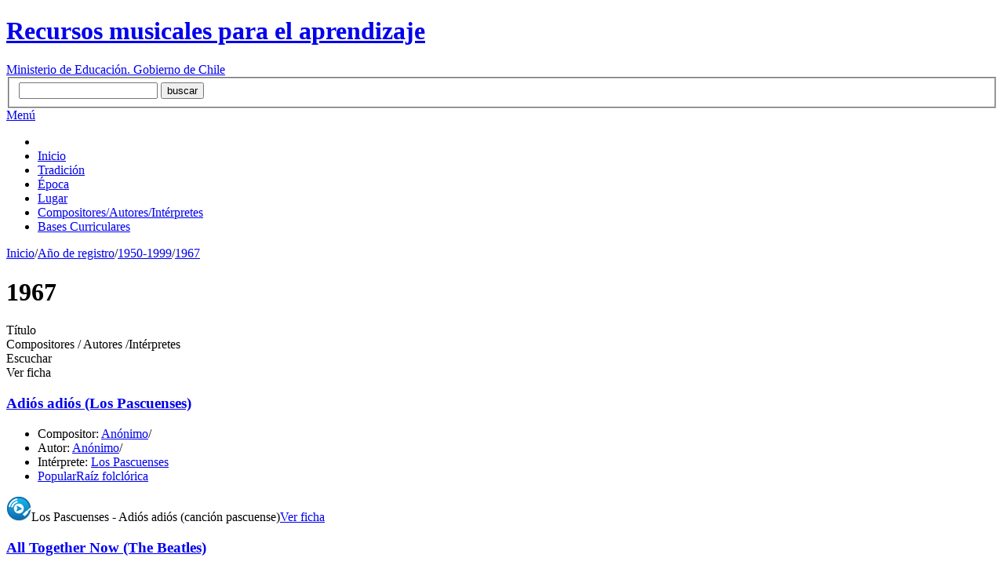

--- FILE ---
content_type: text/html;charset=UTF-8
request_url: https://www.curriculumnacional.cl/musica/609/w3-propertyvalue-71703.html
body_size: 19065
content:
<!DOCTYPE html
  PUBLIC "-//W3C//DTD HTML 4.01+RDFa 1.1//EN" "http://www.w3.org/MarkUp/DTD/html401-rdfa11-1.dtd">
<html><head><meta http-equiv="Content-Type" content="text/html; charset=UTF-8"><!--begin-box:w3_tr_EncabezadoHTML::1285:Encabezado de bibliotecas--><!--loc('* Encabezado w3 full, requerido en todas las páginas HTML de su sitio ')--><title>1967 - Curriculum Nacional. Música en línea. MINEDUC. Gobierno de Chile</title><style type="text/css">
			@import "boxes-1285_style.css";
		</style><meta name="keywords" content=", objetivos de aprendizaje, habilidades, actitudes, aprendizajes esperados, contenidos mínimos obligatorios, bases curriculares, objetivos fundamentales,recursos de aprendizaje,evaluación,"><meta name="description" content=""><meta name="generator" content="Newtenberg Engine CMS - http://www.newtenberg.com/"><meta name="Newtenberg-Server" content="https://curriculum-engine.newtenberg.com"><meta name="Content-Encoding" content="UTF-8"><link rel="Top" type="text/html" href="http://www.curriculumnacional.cl/musica"><link rel="shortcut icon" href="boxes-1285_favicon.ico"><script type="text/javascript"><!--

var __cid = '511';
var __iid = '609';
var __pnid = '605';
var __pvid = '71703';

var ntg_properties = {
   "605": "Año de registro"
};
var ntg_propertyvalues = {
   "71703": {
      "name":"1967",
      "pnid":605
   }
};
--></script><script type="text/javascript" src="channels-511_js_flash_eola.js"></script><script type="text/javascript" src="channels-511_js_main.js"></script><script type="text/javascript" src="channels-511_js_cookies.js"></script><script type="text/javascript" src="channels-511_js_webfonts.js"></script><script type="text/javascript" src="channels-511_js_jquery_3_6_0.js"></script><script type="text/javascript" src="channels-511_js_jquery_ui_1_10_1.js"></script><script type="text/javascript" src="channels-511_js_jquery_migrate_3_4_0.js"></script><script type="text/javascript" src="channels-511_js_buscador.js"></script><script type="text/javascript" src="channels-511_js_hack_chrome_rss.js"></script><!--end-box--><!--begin-box:w3_tr_META_Viewport_responsive::1360:--><!--loc('* Código HTML libre dentro de la página.')--><meta name="viewport" content="width=device-width,initial-scale=1"><!--end-box--><!--begin-box:css_jqueryui_no_tema::1307:Caja en blanco--><!--loc('* Código CSS para la página.')--><style type="text/css">
				
				@import "boxes-1307_style.css";
			</style><!--end-box--><!--begin-box:css_jqueryui_si_tema::1308:hoja de estilo minimal con la mencion de imagenes, colores e iconos--><!--loc('* Código CSS para la página.')--><style type="text/css">
				
				@import "boxes-1308_style.css";
			/* Personalizado box_113 */

/* Icons images
----------------------------------*/

.ui-icon, .ui-widget-content .ui-icon { background-image: url(channels-511_ui_icons_222222_256x240.png);}
.ui-widget-header .ui-icon { background-image: url(channels-511_ui_icons_222222_256x240.png); }
.ui-state-default .ui-icon { background-image: url(channels-511_ui_icons_888888_256x240.png); }
.ui-state-hover .ui-icon,
.ui-state-focus .ui-icon { background-image: url(channels-511_ui_icons_454545_256x240.png); }
.ui-state-active .ui-icon { background-image: url(channels-511_ui_icons_454545_256x240.png); }
.ui-state-highlight .ui-icon { background-image: url(channels-511_ui_icons_2e83ff_256x240.png); }
.ui-state-error .ui-icon,
.ui-state-error-text .ui-icon { background-image: url(channels-511_ui_icons_cd0a0a_256x240.png);}
.ui-button-text-icon-secondary .ui-button-text, .ui-button-text-icons .ui-button-text {color: #7D7D7D;}


.ui-progressbar .ui-progressbar-overlay { background: url("channels-511_animated_overlay.gif"); }
/*.ui-widget-content { background: #ffffff url(channels-511_ui_bg_flat_75_ffffff_40x100.png) 50% 50% repeat-x; }*/
.ui-widget-header { background: #F7594F /*url(channels-511_ui_bg_highlight_soft_75_cccccc_1x100.png) 50% 50% repeat-x;*/ }
.ui-state-default, 
.ui-widget-header .ui-state-default { background: #e6e6e6 /*url(channels-511_ui_bg_glass_75_e6e6e6_1x400.png) 50% 50% repeat-x;*/ }
.ui-widget-header .ui-state-focus { background: #dadada /*url(channels-511_ui_bg_glass_75_dadada_1x400.png) 50% 50% repeat-x;*/ }
.ui-widget-header .ui-state-active { background: #ffffff url(channels-511_ui_bg_glass_65_ffffff_1x400.png) 50% 50% repeat-x; }
.ui-widget-header .ui-state-highlight { background: #fbf9ee url(channels-511_ui_bg_glass_55_fbf9ee_1x400.png) 50% 50% repeat-x; }
.ui-widget-header .ui-state-error { background: #fef1ec url(channels-511_ui_bg_glass_95_fef1ec_1x400.png) 50% 50% repeat-x; }
.ui-icon, contexto .ui-widget-content .ui-icon { background-image: url(channels-511_ui_icons_222222_256x240.png); }
.ui-widget-header .ui-icon { background-image: url(channels-511_ui_icons_222222_256x240.png); }
.ui-state-default .ui-icon { background-image: url(channels-511_ui_icons_888888_256x240.png); }
.ui-state-hover .ui-icon, contexto .ui-state-focus .ui-icon { background-image: url(channels-511_ui_icons_454545_256x240.png); }
.ui-state-active .ui-icon { background-image: url(channels-511_ui_icons_454545_256x240.png); }
.ui-state-highlight .ui-icon { background-image: url(channels-511_ui_icons_2e83ff_256x240.png); }
.ui-state-error .ui-icon, contexto .ui-state-error-text .ui-icon { background-image: url(channels-511_ui_icons_cd0a0a_256x240.png); }
.ui-widget-overlay { background: #aaaaaa url(channels-511_ui_bg_flat_0_aaaaaa_40x100.png) 50% 50% repeat-x; }
.ui-widget-shadow { background: #aaaaaa url(channels-511_ui_bg_flat_0_aaaaaa_40x100.png) 50% 50% repeat-x; }


.ui-tooltip, .arrow:after {
    background: #F8F8F8;
    border: 1px solid #FF8431;
  }
  .ui-tooltip {
    padding: 10px 20px;
    color: #666666;
    border-radius: 20px;
    font-size: 0.9em;
    box-shadow: 4px 4px 4px #ccc;
  }
  .arrow {
    width: 70px;
    height: 16px;
    overflow: hidden;
    position: absolute;
    left: 50%;
    margin-left: -35px;
    bottom: -16px;
  }
  .arrow.top {
    top: -16px;
    bottom: auto;
  }
  .arrow.left {
    left: 20%;
  }
  .arrow:after {
    content: "";
    position: absolute;
    left: 20px;
    top: -20px;
    width: 25px;
    height: 25px;
    box-shadow: 0 0 4px #ccc;
    -webkit-transform: rotate(45deg);
    -moz-transform: rotate(45deg);
    -ms-transform: rotate(45deg);
    -o-transform: rotate(45deg);
    tranform: rotate(45deg);
  }
  .arrow.top:after {
    bottom: -20px;
    top: auto;
  }
</style><!--end-box--><!--begin-box:js_ntg_addClass::1329:Caja en blanco--><!--loc('* Código JavaScript para la página.')--><script type="text/javascript" src="boxes-1329_js_file.js"></script><script type="text/javascript"><!--
					$(document).ready(function(){

$("#menu_principal_id").ntg_addClassList();
var m = $("#menu_principal_id");
if( typeof(__pvid) == 'string' ||typeof(__pnid) == 'string'){
		if( typeof(__pvid) == 'string'){
			//portadilla
			$(m).find('a.pvid-'+__pvid).each(function(){
				$(this).parent().addClass('current');
			});
			$(m).find('li.pvid-'+__pvid).each(function(){
				$(this).addClass('current');
			});
		} 
		if( typeof(__pnid) == 'string'){
			//portadilla
			$(m).find('a.pnid-'+__pnid).each(function(){
				$(this).parent().addClass('current');
			});
			$(m).find('li.pnid-'+__pnid).each(function(){
				$(this).addClass('current');
			});
		}
	} else if ( typeof(__aid) == 'string' ){
		if(typeof(__pnid) == 'string'){
			$(m).find('a.pnid-'+__pnid).each(function(){
				$(this).parent().addClass('current');
			});
		}else{
			for(var i=0; i < __pnid.length ; i++){
				$(m).find('a.pnid-'+__pnid[i]).each(function(){
					$(this).parent().addClass('current');
				});
			}
		}
	}else {
		$(".menu-principal > ul >li").find('a').each(function(){
			if( ($(this).attr('href').indexOf("cid="+__cid) != -1 && $(this).attr('href').indexOf("action=w3:channel") != -1 ) || $(this).attr('href').indexOf("/"+__iid+"/w3-channel.html") != -1 ) $(this).parent().addClass('current');
		});
	}

});
					--></script><!--end-box--><!--begin-box:css_jplayer::1328:hoja de estilo minimal con la mencion de imagenes, colores e iconos--><!--loc('* Código CSS para la página.')--><style type="text/css">/*@import "http://static-intl.newtenberg.com/musica_curriculum/player.css";*/
@import "//www.curriculumenlineamineduc.cl/musica/css/player.css";</style><!--end-box--><!--begin-box:js_jPlayer::1326:Carga la biblioteca jPlayer y un convertidor de vínculos--><!--loc('* Código JavaScript para la página.')--><script type="text/javascript" src="boxes-1326_js_file.js"></script><script type="text/javascript" src="//www.curriculumenlineamineduc.cl/js/jQuery.jPlayer.latest/jquery.jplayer.js"></script><!--end-box--><!--begin-box:js_pa_JPlayer_init::1327:Caja en blanco--><!--loc('* Código JavaScript para la página.')--><!--end-box--><!--begin-box:js_programa_boton_moviles::1306:Caja en blanco--><!--loc('* Código JavaScript para la página.')--><script type="text/javascript" src="boxes-1306_js_file.js"></script><!--end-box--><!--begin-box:js_ellipsis::1434:Caja en blanco--><!--loc('* Código JavaScript para la página.')--><script type="text/javascript" src="boxes-1434_js_file.js"></script><script type="text/javascript"><!--
					$(document).ready(function(){
  
 $(".recuadros.bloque div").each(function(){
    $(" p:gt(0)",this).remove(); // usar con precaución
    $("p",this).ellipsis({
            'row' : 3, // show rows
            'char' : '...' // ellipsis
     });
 });

$(" .recuadros.bloque2 div").each(function(){
    $(" p:gt(0)",this).remove(); // usar con precaución
    $("p",this).ellipsis({
            'row' : 3, // show rows
            'char' : '...' // ellipsis
     });
 });

});
					--></script><!--end-box--></head><body><div id="container"><div id="header"><!--begin-box:w3_tr_logo::1299:Caja que muestra el logo del sitio y permite volver a la Home del sitio.--><!--loc('* Código HTML libre dentro de la página.')--><h1>
<a href="w3-channel.html" title="Música en Línea. MINEDUC">
Recursos musicales para el aprendizaje</a>
</h1><!--end-box--><!--begin-box:w3_tr_logo_mineduc::1388:Caja que muestra el logo del Mineduc.--><!--loc('* Código HTML libre dentro de la página.')--><div class="logo_mineduc">
<a href="http://www.mineduc.cl/" title="Ministerio de Educación. Gobierno de Chile">
Ministerio de Educación. Gobierno de Chile</a>
</div><!--end-box--><!--begin-box:w3_tr_buscador::1383:Caja de diálogo para la búsqueda--><!--loc('* Código HTML libre dentro de la página.')--><div class="buscador"> 
	<form name="searchForm"  action="" onsubmit="return doSearch()">
		<fieldset>
			<legend style="display: none;">Búsqueda</legend>
			<input class="input-buscador" id="text" type="text" name="keywords" value="" size="20">
			<input class="btn" value="buscar" name="boton_buscador" type="button" onClick="javascript:return doSearch()">
		</fieldset>
	</form>
</div>
<!--end-box--></div><span class="clearfix"></span><div id="nav"><!--begin-box-container:w3_tr_Menu_contenedora::1314:Contiene las cajas que generan el menú principal del sitio.--><!--loc('Caja contenedora')--><div><span class="btn_menu_movil" title="Menú"><a id="boton_movil" href="javascript:toggleBlock('menu_principal_id','boton_movil','abierto');">Menú</a></span><ul id="menu_principal_id" class="menu_principal"><li class="inicio"><!--pos=1--><!--begin-box:w3_tr_acceso_Inicio::1417:Muestra el acceso a Tradición en el menú principal.--><!--loc('* acceso a Canal ')--><li><a href="w3-channel.html" title="Ir a Curriculum Nacional. Música en línea. MINEDUC. Gobierno de Chile">Inicio</a></li><!--end-box--></li><li class="tradicion"><!--pos=2--><!--begin-box:w3_tr_acceso_Tradicion::1292:Muestra el acceso a Tradición en el menú principal.--><!--loc('* acceso a Clasificando ')--><a href="w3-propertyname-613.html" title="Ir a Tradición" class=" pnid-613 cid-511">Tradición</a><!--end-box--></li><li class="epoca"><!--pos=3--><!--begin-box:w3_tr_acceso_Epoca::1293:Muestra las opciones de Época en el menú principal.--><!--loc('* acceso a Clasificando ')--><a href="w3-propertyname-592.html" title="Ir a Época" class=" pnid-592 cid-511">Época</a><!--end-box--></li><li class="ubicacion"><!--pos=4--><!--begin-box:w3_tr_acceso_Ubicacion::1294:Muestra el acceso a Ubicación geográfica en el menú principal.--><!--loc('* acceso a Clasificando ')--><a href="w3-propertyname-610.html" title="Ir a Mundo" class=" pnid-610 cid-511">Lugar</a><!--end-box--></li><li class="autor"><!--pos=5--><!--begin-box:w3_tr_acceso_Autores::1298:Muestra el acceso a autores, intérpretes y compositores en el menú.--><!--loc('* acceso a Clasificando ')--><a href="w3-propertyname-589.html" title="Ir a Compositores" class=" pnid-589 cid-511">Compositores/Autores/Intérpretes</a><!--end-box--></li><li class="bases"><!--pos=6--><!--pos=7--><!--begin-box:w3_tr_Menu_Bases::1295:Muestra las opciones de Bses curriculares en el menú--><!--loc('* acceso a Clasificando ')--><div id="link_clasificandoi__w3_tr_Menu_Bases_1"><a href="w3-propertyname-550.html" title="Ir a Educación general (EG)" class=" pnid-550 cid-506">Bases Curriculares</a></div><!--end-box--></li></ul></div><!--end-box--></div><div id="main"><div class="col12 menu_rastro"><!--begin-box:w3_pa_barraPosicion:navegacion:1345:Barra de posición--><!--loc('* Barra de posición del valor de clasificando usando referer')--><!--tipo_molde = propertyvalue--><div class="navegacion" id="barra_navegacion_i__w3_pa_barraPosicion_1"><!--portadilla simple--><p class="navegacion"><a class="channellink" href="w3-channel.html">Inicio</a>/<a class="pnamelink pnid-605 cid-511" href="w3-propertyname-605.html">Año de registro</a>/<a href="w3-propertyvalue-74344.html" class=" pnid-605 pv-pid-0 pvid-74344 cid-511">1950-1999</a>/<a class="current portadilla w3:propertyvalue pvid-71703 cid-511" href="w3-propertyvalue-71703.html">1967</a></p></div><!--end-box--></div><span class="clearfix"></span><div class="col12"><!--begin-box:w3_pa_titulo:titulovalor:1289:Muestra el título del valor de clasificando correspondiente a esta página.--><!--loc('* Recuadros de Valores de Clasificando')--><div class="titulovalor" id="i__w3_pa_titulo_1"><div class="recuadro current"><h1 class="titulo pnid-605 pv-pid-74344 pvid-71703 cid-511">1967</h1></div></div><!--end-box--></div><span class="clearfix"></span><div class="col12 colmargen0 fondo_blanco"><div class="col9"><!--begin-box:tr_encabezado_tabla::1373:Caja en blanco--><!--loc('* Código HTML libre dentro de la página.')--><div class="encabezado_tabla">
<div class="titulo">Título</div>
<div class="compositores">Compositores / Autores /Intérpretes </div>
<div class="boton_escuchar">Escuchar</div>
<div class="ver_ficha">Ver ficha</div>
</div><!--end-box--><!--begin-box-container:w3_pa_recuadros_dyn::1363:Caja en blanco--><!--loc('Caja dinámica')--><script type="text/javascript"><!--
				$(document).ready(function(){$('#i__w3_pa_recuadros_dyn_1').html(' cargando... ');$('#i__w3_pa_recuadros_dyn_1').load('../showbox.php?validity=28800&bid=1363&_query_string=action%3Dw3%3Apropertyvalue%26cid%3D511%26iid%3D609%26pvid%3D71703&service=newtenberg-curriculum-engine3&fault_policy=cache', function(responseText, textStatus, XMLHttpRequest){convierteLinks(this);
 if ($("#i__w3_pa_recuadros_dyn_1").children().length == 0){
    $(".encabezado_tabla").hide();
 }})});
			--></script><div id="i__w3_pa_recuadros_dyn_1" class=""></div><!--end-box--></div><div class="col3"><!--begin-box:w3_pandora_filtros::1384:Caja que permite incluir los filtros mediante JavaScript--><!--loc('* Código HTML libre dentro de la página.')--><!--Agrega código HTML aquí -->
<div id="filtrar"></div><!--end-box--></div></div><span class="clearfix"></span><div class="col12"><!--begin-box:w3_tr_banners_mineduc:po_banners_mineduc:1374:Muestra lo banners de los sitios relacionados.--><!--loc('* Articulo Completo w3')--><!--uniqueid=i__w3_tr_banners_mineduc_1--><!--class=po_banners_mineduc--><div id="article_i__w3_tr_banners_mineduc_1" class="po_banners_mineduc"><ul><li class="figure cid-511 aid-31608 binary-recurso_1 format-jpg"><a href="https://www.curriculumnacional.cl/estudiante/621/w3-issues.html" title="Ir a Aprendo en línea"><img src="articles-31608_recurso_1.jpg" alt="Aprendo en línea" title="Aprendo en línea" width="220" height="52"></a></li><li class="figure cid-511 aid-31608 binary-recurso_2 format-png"><a href="http://www.curriculumnacional.cl/" title="Ir a Currículum Nacional"><img src="articles-31608_recurso_2.png" alt="Currículum Nacional" title="Currículum Nacional" width="220" height="50"></a></li><li class="last cid-511 aid-31608 binary-recurso_3 format-png"><a href="http://www.mineduc.cl/" title="Ir a Ministerio de Educación"><img src="articles-31608_recurso_3.png" alt="Ministerio de Educación" title="Ministerio de Educación" width="220" height="50"></a></li></ul></div><!--end-box--></div><span class="clearfix"></span></div><span class="clearfix"></span><div id="footer"><!--begin-box:w3_tr_footer::1304:Footer del sitio.--><!--loc('* Código HTML libre dentro de la página.')--><p class="colofon">
<img src="channels-506_logo_footer.gif" width="140" height="127" title="Ministerio de Educación. Gobierno de Chile" alt="Ministerio de Educación. Gobierno de Chile" class="logo_footer">
<p>
Ministerio de Educación - Teléfono +56 2 24066000 - Dirección Av. Libertador Bernardo O'higgins 1371
</p>
<span class="disclaimer">El Ministerio de Educación, en su calidad de titular o licenciatario del material publicado, permite su utilización exclusivamente para fines educacionales. Está prohibido a todo usuario de esta página, destinar el material publicado para propósitos comerciales, lucrativos, remuneratorios o ilícitos.</span>
</p>
<ul class="menu-final">
<li>
<a href="">Sobre este sitio</a>
</li>
<li>
<a href="">Política de privacidad</a>
</li>
</ul>

<!--end-box--></div></div><!--begin-box:w3_js_ntg_FramesFilter_lib::1385:Caja que permite incluir los filtros mediante JavaScript--><!--loc('* Código JavaScript para la página.')--><script type="text/javascript" src="boxes-1385_js_file.js"></script><!--end-box--><!--begin-box:w3_js_ntg_FramesFilter_init::1389:Caja que permite incluir los filtros mediante JavaScript--><!--loc('* Código JavaScript para la página.')--><script type="text/javascript"><!--
					  $(document).ready(function(){
  $('#recursos').ntg_FramesFilter({
      filterPvalueSelector:" .filtro a",
      filterTitle:"Filtrar por"
  	});
});
					--></script><!--end-box--><!--begin-box:tr_Google_Analytics::1506:Caja en blanco--><!--loc('* Código HTML libre dentro de la página.')--><script>
  (function(i,s,o,g,r,a,m){i['GoogleAnalyticsObject']=r;i[r]=i[r]||function(){
  (i[r].q=i[r].q||[]).push(arguments)},i[r].l=1*new Date();a=s.createElement(o),
  m=s.getElementsByTagName(o)[0];a.async=1;a.src=g;m.parentNode.insertBefore(a,m)
  })(window,document,'script','//www.google-analytics.com/analytics.js','ga');

  ga('create', 'UA-60585469-1', 'auto');
  ga('send', 'pageview');

</script><!--end-box--></body></html>

--- FILE ---
content_type: text/html; charset=utf-8
request_url: https://www.curriculumnacional.cl/musica/showbox.php?validity=28800&bid=1363&_query_string=action%3Dw3%3Apropertyvalue%26cid%3D511%26iid%3D609%26pvid%3D71703&service=newtenberg-curriculum-engine3&fault_policy=cache
body_size: 13407
content:
<!-- Referer: https://www.curriculumnacional.cl/musica/609/w3-propertyvalue-71703.html -->
<!-- cachefile: cache/2c6830a0b673a11e031ad589f8172063.cache -->
<!-- showbox url: https://curriculum-engine.newtenberg.com/mod/w3/cgi/showbox.cgi?bid=1363&amp;_query_string=action%3Dw3%3Apropertyvalue%26cid%3D511%26iid%3D609%26pvid%3D71703 -->
<!-- fault_policy: cache -->
<!-- cache expirado o no disponible -->
<!-- status_code=0 -->
<!-- curl_exec ERR -->
<!-- usando cache -->
<!DOCTYPE html
  PUBLIC "-//W3C//DTD HTML 4.01+RDFa 1.1//EN" "http://www.w3.org/MarkUp/DTD/html401-rdfa11-1.dtd">
<!--begin-box:w3_pa_recuadros_acceso:recuadros rec_tabla:1451:Caja en blanco--><!--loc('* Recuadros de artículos')--><div id="recursos" class="recuadros rec_tabla"><div class="recuadro"><h3 class="titulo aid-34235 cid-511"><a href="w3-article-34235.html">Adiós adiós (Los Pascuenses)</a></h3><ul class=""><li class="compositores">Compositor: <span class="pv-branch pnid-589 cid-511"><a href="w3-propertyvalue-67800.html" class=" pnid-589 pv-pid-0 pvid-67800 cid-511">Anónimo</a></span>/</li><li class="autores">Autor: <span class="pv-branch pnid-590 cid-511"><a href="w3-propertyvalue-67801.html" class=" pnid-590 pv-pid-0 pvid-67801 cid-511">Anónimo</a></span>/</li><li class="interpretes">Intérprete: <span class="pv-branch pnid-591 cid-511"><a href="w3-propertyvalue-77330.html" class=" pnid-591 pv-pid-0 pvid-77330 cid-511">Los Pascuenses</a></span></li><li class="tradicion invisible"><span class="pv-branch pnid-613 cid-511"><a href="w3-propertyvalue-70220.html" class=" pnid-613 pv-pid-0 pvid-70220 cid-511">Popular</a><a href="w3-propertyvalue-73472.html" class=" pnid-613 pv-pid-70220 pvid-73472 cid-511">Raíz folclórica</a></span></li></ul><span class="bot_escuchar escuchar cid-511 aid-34235 binary-audio01 format-mp3"><a href="articles-34235_audio01.mp3" title="Ir a Los Pascuenses - Adiós adiós (canción pascuense)"><img src="channels-511_mime_mp3.png" alt="Los Pascuenses - Adiós adiós (canción pascuense)" title="Los Pascuenses - Adiós adiós (canción pascuense)" width="32" height="32"></a><span class="invisible metadata">Los Pascuenses - Adiós adiós (canción pascuense)</span></span><span class="bot_verficha cid-511 aid-34235"><a href="w3-article-34235.html" class="bot_verficha">Ver ficha</a></span></div><div class="recuadro"><h3 class="titulo aid-31021 cid-511"><a href="w3-article-31021.html">All Together Now (The Beatles)</a></h3><ul class=""><li class="compositores">Compositor: <span class="pv-branch pnid-589 cid-511"><a href="w3-propertyvalue-71705.html" class=" pnid-589 pv-pid-0 pvid-71705 cid-511">Lennon, John</a></span> - <span class="pv-branch pnid-589 cid-511"><a href="w3-propertyvalue-71706.html" class=" pnid-589 pv-pid-0 pvid-71706 cid-511">McCartney, Paul</a></span>/</li><li class="autores">Autor: <span class="pv-branch pnid-590 cid-511"><a href="w3-propertyvalue-71707.html" class=" pnid-590 pv-pid-0 pvid-71707 cid-511">Lennon, John</a></span> - <span class="pv-branch pnid-590 cid-511"><a href="w3-propertyvalue-71708.html" class=" pnid-590 pv-pid-0 pvid-71708 cid-511">McCartney, Paul</a></span>/</li><li class="interpretes">Intérprete: <span class="pv-branch pnid-591 cid-511"><a href="w3-propertyvalue-71709.html" class=" pnid-591 pv-pid-0 pvid-71709 cid-511">The Beatles</a></span></li><li class="filtro cursos invisible"><span class="pv-branch pnid-552 cid-506"><a href="w3-propertyvalue-49415.html" class=" pnid-552 pv-pid-120167 pvid-49415 cid-506">6° básico</a></span></li><li class="tradicion invisible"><span class="pv-branch pnid-613 cid-511"><a href="w3-propertyvalue-70220.html" class=" pnid-613 pv-pid-0 pvid-70220 cid-511">Popular</a><a href="w3-propertyvalue-73470.html" class=" pnid-613 pv-pid-70220 pvid-73470 cid-511">Pop</a></span></li></ul><span class="bot_escuchar escuchar cid-511 aid-31021 binary-audio01 format-mp3"><a href="articles-31021_audio01.mp3" title="Ir a Lennon, McCartney - All Together Now (The Beatles)"><img src="channels-511_mime_mp3.png" alt="Lennon, McCartney - All Together Now (The Beatles)" title="Lennon, McCartney - All Together Now (The Beatles)" width="32" height="32"></a><span class="invisible metadata">Lennon, McCartney - All Together Now (The Beatles)</span></span><span class="bot_verficha cid-511 aid-31021"><a href="w3-article-31021.html" class="bot_verficha">Ver ficha</a></span></div><div class="recuadro"><h3 class="titulo aid-30142 cid-511"><a href="w3-article-30142.html">Good morning, good morning</a></h3><ul class=""><li class="compositores">Compositor: <span class="pv-branch pnid-589 cid-511"><a href="w3-propertyvalue-71705.html" class=" pnid-589 pv-pid-0 pvid-71705 cid-511">Lennon, John</a></span> - <span class="pv-branch pnid-589 cid-511"><a href="w3-propertyvalue-71706.html" class=" pnid-589 pv-pid-0 pvid-71706 cid-511">McCartney, Paul</a></span>/</li><li class="autores">Autor: <span class="pv-branch pnid-590 cid-511"><a href="w3-propertyvalue-71707.html" class=" pnid-590 pv-pid-0 pvid-71707 cid-511">Lennon, John</a></span> - <span class="pv-branch pnid-590 cid-511"><a href="w3-propertyvalue-71708.html" class=" pnid-590 pv-pid-0 pvid-71708 cid-511">McCartney, Paul</a></span>/</li><li class="interpretes">Intérprete: <span class="pv-branch pnid-591 cid-511"><a href="w3-propertyvalue-71709.html" class=" pnid-591 pv-pid-0 pvid-71709 cid-511">The Beatles</a></span></li><li class="filtro cursos invisible"><span class="pv-branch pnid-552 cid-506"><a href="w3-propertyvalue-49410.html" class=" pnid-552 pv-pid-120167 pvid-49410 cid-506">1° básico</a></span></li><li class="tradicion invisible"><span class="pv-branch pnid-613 cid-511"><a href="w3-propertyvalue-70220.html" class=" pnid-613 pv-pid-0 pvid-70220 cid-511">Popular</a><a href="w3-propertyvalue-73470.html" class=" pnid-613 pv-pid-70220 pvid-73470 cid-511">Pop</a></span></li></ul><span class="bot_escuchar escuchar cid-511 aid-30142 binary-audio11 format-mp3"><a href="articles-30142_audio11.mp3" title="Ir a The Beatles - Good Morning Good Morning (Lennon, McCartney)"><img src="channels-511_mime_mp3.png" alt="The Beatles - Good Morning Good Morning (Lennon, McCartney)" title="The Beatles - Good Morning Good Morning (Lennon, McCartney)" width="32" height="32"></a><span class="invisible metadata">The Beatles - Good Morning Good Morning (Lennon, McCartney)</span></span><span class="bot_verficha cid-511 aid-30142"><a href="w3-article-30142.html" class="bot_verficha">Ver ficha</a></span></div><div class="recuadro"><h3 class="titulo aid-30796 cid-511"><a href="w3-article-30796.html">Hello Goodbye</a></h3><ul class=""><li class="compositores">Compositor: <span class="pv-branch pnid-589 cid-511"><a href="w3-propertyvalue-71705.html" class=" pnid-589 pv-pid-0 pvid-71705 cid-511">Lennon, John</a></span> - <span class="pv-branch pnid-589 cid-511"><a href="w3-propertyvalue-71706.html" class=" pnid-589 pv-pid-0 pvid-71706 cid-511">McCartney, Paul</a></span>/</li><li class="autores">Autor: <span class="pv-branch pnid-590 cid-511"><a href="w3-propertyvalue-71707.html" class=" pnid-590 pv-pid-0 pvid-71707 cid-511">Lennon, John</a></span> - <span class="pv-branch pnid-590 cid-511"><a href="w3-propertyvalue-71708.html" class=" pnid-590 pv-pid-0 pvid-71708 cid-511">McCartney, Paul</a></span>/</li><li class="interpretes">Intérprete: <span class="pv-branch pnid-591 cid-511"><a href="w3-propertyvalue-71709.html" class=" pnid-591 pv-pid-0 pvid-71709 cid-511">The Beatles</a></span></li><li class="filtro cursos invisible"><span class="pv-branch pnid-552 cid-506"><a href="w3-propertyvalue-49411.html" class=" pnid-552 pv-pid-120167 pvid-49411 cid-506">2° básico</a></span></li><li class="tradicion invisible"><span class="pv-branch pnid-613 cid-511"><a href="w3-propertyvalue-70220.html" class=" pnid-613 pv-pid-0 pvid-70220 cid-511">Popular</a><a href="w3-propertyvalue-73468.html" class=" pnid-613 pv-pid-70220 pvid-73468 cid-511">Rock</a></span></li></ul><span class="bot_escuchar escuchar cid-511 aid-30796 binary-audio01 format-mp3"><a href="articles-30796_audio01.mp3" title="Ir a "><img src="channels-511_mime_mp3.png" alt="" width="32" height="32"></a></span><span class="bot_verficha cid-511 aid-30796"><a href="w3-article-30796.html" class="bot_verficha">Ver ficha</a></span></div><div class="recuadro"><h3 class="titulo aid-30197 cid-511"><a href="w3-article-30197.html">Música de "Sueño de una Noche de Verano"</a></h3><ul class=""><li class="compositores">Compositor: <span class="pv-branch pnid-589 cid-511"><a href="w3-propertyvalue-71902.html" class=" pnid-589 pv-pid-0 pvid-71902 cid-511">Mendelssohn, Félix</a></span>/</li><li class="interpretes">Intérprete: <span class="pv-branch pnid-591 cid-511"><a href="w3-propertyvalue-71903.html" class=" pnid-591 pv-pid-0 pvid-71903 cid-511">George Szell (director)</a></span> - <span class="pv-branch pnid-591 cid-511"><a href="w3-propertyvalue-71832.html" class=" pnid-591 pv-pid-0 pvid-71832 cid-511">Orquesta de Cleveland</a></span></li><li class="filtro cursos invisible"><span class="pv-branch pnid-552 cid-506"><a href="w3-propertyvalue-49412.html" class=" pnid-552 pv-pid-120167 pvid-49412 cid-506">3° básico</a></span><span class="pv-branch pnid-552 cid-506"><a href="w3-propertyvalue-49413.html" class=" pnid-552 pv-pid-120167 pvid-49413 cid-506">4° básico</a></span></li><li class="tradicion invisible"><span class="pv-branch pnid-613 cid-511"><a href="w3-propertyvalue-70221.html" class=" pnid-613 pv-pid-0 pvid-70221 cid-511">Tradición Escrita</a><a href="w3-propertyvalue-73465.html" class=" pnid-613 pv-pid-70221 pvid-73465 cid-511">Romanticismo</a></span></li></ul><span class="bot_escuchar escuchar cid-511 aid-30197 binary-audio01 format-mp3"><a href="articles-30197_audio01.mp3" title="Ir a Mendelssohn, Fe&amp;#769;lix - Suen&amp;#771;o de una Noche de Verano - 01 Obertura - Orquesta Cleveland, George Szell"><img src="channels-511_mime_mp3.png" alt="Mendelssohn, Fe&amp;#769;lix - Suen&amp;#771;o de una Noche de Verano - 01 Obertura - Orquesta Cleveland, George Szell" title="Mendelssohn, Fe&amp;#769;lix - Suen&amp;#771;o de una Noche de Verano - 01 Obertura - Orquesta Cleveland, George Szell" width="32" height="32"></a><span class="invisible metadata">Mendelssohn, Fe&amp;#769;lix - Suen&amp;#771;o de una Noche de Verano - 01 Obertura - Orquesta Cleveland, George Szell</span></span><span class="bot_escuchar escuchar cid-511 aid-30197 binary-audio02 format-mp3"><a href="articles-30197_audio02.mp3" title="Ir a Mendelssohn, Fe&amp;#769;lix - Suen&amp;#771;o de una Noche de Verano - 02 Scherzo - Orquesta Cleveland, George Szell"><img src="channels-511_mime_mp3.png" alt="Mendelssohn, Fe&amp;#769;lix - Suen&amp;#771;o de una Noche de Verano - 02 Scherzo - Orquesta Cleveland, George Szell" title="Mendelssohn, Fe&amp;#769;lix - Suen&amp;#771;o de una Noche de Verano - 02 Scherzo - Orquesta Cleveland, George Szell" width="32" height="32"></a><span class="invisible metadata">Mendelssohn, Fe&amp;#769;lix - Suen&amp;#771;o de una Noche de Verano - 02 Scherzo - Orquesta Cleveland, George Szell</span></span><span class="bot_escuchar escuchar cid-511 aid-30197 binary-audio03 format-mp3"><a href="articles-30197_audio03.mp3" title="Ir a Mendelssohn, Fe&amp;#769;lix - Suen&amp;#771;o de una Noche de Verano - 03 Nocturno - Orquesta Cleveland, George Szell"><img src="channels-511_mime_mp3.png" alt="Mendelssohn, Fe&amp;#769;lix - Suen&amp;#771;o de una Noche de Verano - 03 Nocturno - Orquesta Cleveland, George Szell" title="Mendelssohn, Fe&amp;#769;lix - Suen&amp;#771;o de una Noche de Verano - 03 Nocturno - Orquesta Cleveland, George Szell" width="32" height="32"></a><span class="invisible metadata">Mendelssohn, Fe&amp;#769;lix - Suen&amp;#771;o de una Noche de Verano - 03 Nocturno - Orquesta Cleveland, George Szell</span></span><span class="bot_escuchar escuchar cid-511 aid-30197 binary-audio04 format-mp3"><a href="articles-30197_audio04.mp3" title="Ir a Mendelssohn, Fe&amp;#769;lix - Suen&amp;#771;o de una Noche de Verano - 04 Intermezzo - Orquesta Cleveland, George Szell"><img src="channels-511_mime_mp3.png" alt="Mendelssohn, Fe&amp;#769;lix - Suen&amp;#771;o de una Noche de Verano - 04 Intermezzo - Orquesta Cleveland, George Szell" title="Mendelssohn, Fe&amp;#769;lix - Suen&amp;#771;o de una Noche de Verano - 04 Intermezzo - Orquesta Cleveland, George Szell" width="32" height="32"></a><span class="invisible metadata">Mendelssohn, Fe&amp;#769;lix - Suen&amp;#771;o de una Noche de Verano - 04 Intermezzo - Orquesta Cleveland, George Szell</span></span><span class="bot_escuchar escuchar cid-511 aid-30197 binary-audio05 format-mp3"><a href="articles-30197_audio05.mp3" title="Ir a Mendelssohn, Fe&amp;#769;lix - Suen&amp;#771;o de una Noche de Verano - 05 Marcha Nupcial - Orquesta Cleveland, George Szell"><img src="channels-511_mime_mp3.png" alt="Mendelssohn, Fe&amp;#769;lix - Suen&amp;#771;o de una Noche de Verano - 05 Marcha Nupcial - Orquesta Cleveland, George Szell" title="Mendelssohn, Fe&amp;#769;lix - Suen&amp;#771;o de una Noche de Verano - 05 Marcha Nupcial - Orquesta Cleveland, George Szell" width="32" height="32"></a><span class="invisible metadata">Mendelssohn, Fe&amp;#769;lix - Suen&amp;#771;o de una Noche de Verano - 05 Marcha Nupcial - Orquesta Cleveland, George Szell</span></span><span class="bot_verficha cid-511 aid-30197"><a href="w3-article-30197.html" class="bot_verficha">Ver ficha</a></span></div></div><!--end-box-->


--- FILE ---
content_type: text/css
request_url: https://www.curriculumnacional.cl/musica/609/boxes-1285_style.css
body_size: 134
content:
/* 2013 Equipo NTG */
/*  CSS para MUSICA EN LINEA*/
/*  media: Screen */

@import url("//www.curriculumenlineamineduc.cl/musica/css/layout.css");
@import url("//www.curriculumenlineamineduc.cl/musica/css/main.css");


--- FILE ---
content_type: text/css
request_url: https://www.curriculumnacional.cl/musica/609/boxes-1308_style.css
body_size: 16704
content:
/* Component containers
----------------------------------*/
 .ui-widget {
}
 .ui-widget .ui-widget {
}
 .ui-widget input,
 .ui-widget select,
 .ui-widget textarea,
 .ui-widget button {

}
 .ui-widget-content {
	background-color: #f8f8f8;
}
 .ui-widget-content a {
      color: #000;
	  text-decoration: none;
	  font-size: 100%
}

 .ui-widget-content a:hover {
      color: #4d4d4d;
	  text-decoration: none
}

 .ui-widget-header {
	font-size: 0.9em
}
 .ui-widget-header a {
	color: #0071BC;
}

/* Interaction states
----------------------------------*/
 .ui-state-default,
 .ui-widget-content .ui-state-default,
 .ui-widget-header .ui-state-default {
		/*border: 1px solid #E5E5E5;

	font-weight: normal;
	color: #555555;*/
}
 .ui-state-default a,
 .ui-state-default a:link,
 .ui-state-default a:visited {
	/*color: #555555;
	text-decoration: none;*/
}
 .ui-state-hover,
 .ui-widget-content .ui-state-hover,
 .ui-widget-header .ui-state-hover,
 .ui-state-focus,
 .ui-widget-content .ui-state-focus,
 .ui-widget-header .ui-state-focus {
	/*border: 1px solid #999999;
	font-weight: normal;
	color: #212121;*/
}
 .ui-state-hover a,
 .ui-state-hover a:hover,
 .ui-state-hover a:link,
 .ui-state-hover a:visited {
	/*color: #212121;
	text-decoration: none;*/
}
 .ui-state-active,
 .ui-widget-content .ui-state-active,
 .ui-widget-header .ui-state-active {
	/*border: 1px solid #aaaaaa;
	font-weight: normal;
	color: #212121;*/
}
 .ui-state-active a,
 .ui-state-active a:link,
 .ui-state-active a:visited {
	/*color: #212121;
	text-decoration: none;*/
}

/* Interaction Cues
----------------------------------*/
 .ui-state-highlight,
 .ui-widget-content .ui-state-highlight,
 .ui-widget-header .ui-state-highlight {
	/*border: 1px solid #fcefa1;
	color: #363636;*/
}
 .ui-state-highlight a,
 .ui-widget-content .ui-state-highlight a,
 .ui-widget-header .ui-state-highlight a {
	/*color: #363636;*/
}
 .ui-state-error,
 .ui-widget-content .ui-state-error,
 .ui-widget-header .ui-state-error {
	/*border: 1px solid #cd0a0a;
	color: #cd0a0a;*/
}
 .ui-state-error a,
 .ui-widget-content .ui-state-error a,
 .ui-widget-header .ui-state-error a {
	/*color: #cd0a0a;*/
}
 .ui-state-error-text,
 .ui-widget-content .ui-state-error-text,
 .ui-widget-header .ui-state-error-text {
	/*color: #cd0a0a;*/
}
 .ui-priority-primary,
 .ui-widget-content .ui-priority-primary,
 .ui-widget-header .ui-priority-primary {
	/*font-weight: bold;*/
}
 .ui-priority-secondary,
 .ui-widget-content .ui-priority-secondary,
 .ui-widget-header .ui-priority-secondary {
	opacity: .7;
	filter:Alpha(Opacity=70);
	font-weight: normal;
}
 .ui-state-disabled,
 .ui-widget-content .ui-state-disabled,
 .ui-widget-header .ui-state-disabled {
	opacity: .35;
	filter:Alpha(Opacity=35);
	background-image: none;
}
 .ui-state-disabled .ui-icon {
	filter:Alpha(Opacity=35); /* For IE8 - See #6059 */
}

/* Icons
----------------------------------*/

/* states and images */
 .ui-icon {
	width: 16px;
	height: 16px;
	background-position: 16px 16px;
}

/* positioning */
 .ui-icon-carat-1-n { background-position: 0 0; }
 .ui-icon-carat-1-ne { background-position: -16px 0; }
 .ui-icon-carat-1-e { background-position: -32px 0; }
 .ui-icon-carat-1-se { background-position: -48px 0; }
 .ui-icon-carat-1-s { background-position: -64px 0; }
 .ui-icon-carat-1-sw { background-position: -80px 0; }
 .ui-icon-carat-1-w { background-position: -96px 0; }
 .ui-icon-carat-1-nw { background-position: -112px 0; }
 .ui-icon-carat-2-n-s { background-position: -128px 0; }
 .ui-icon-carat-2-e-w { background-position: -144px 0; }
 .ui-icon-triangle-1-n { background-position: 0 -16px; }
 .ui-icon-triangle-1-ne { background-position: -16px -16px; }
 .ui-icon-triangle-1-e { background-position: -32px -16px; }
 .ui-icon-triangle-1-se { background-position: -48px -16px; }
 .ui-icon-triangle-1-s { background-position: -64px -16px; }
 .ui-icon-triangle-1-sw { background-position: -80px -16px; }
 .ui-icon-triangle-1-w { background-position: -96px -16px; }
 .ui-icon-triangle-1-nw { background-position: -112px -16px; }
 .ui-icon-triangle-2-n-s { background-position: -128px -16px; }
 .ui-icon-triangle-2-e-w { background-position: -144px -16px; }
 .ui-icon-arrow-1-n { background-position: 0 -32px; }
 .ui-icon-arrow-1-ne { background-position: -16px -32px; }
 .ui-icon-arrow-1-e { background-position: -32px -32px; }
 .ui-icon-arrow-1-se { background-position: -48px -32px; }
 .ui-icon-arrow-1-s { background-position: -64px -32px; }
 .ui-icon-arrow-1-sw { background-position: -80px -32px; }
 .ui-icon-arrow-1-w { background-position: -96px -32px; }
 .ui-icon-arrow-1-nw { background-position: -112px -32px; }
 .ui-icon-arrow-2-n-s { background-position: -128px -32px; }
 .ui-icon-arrow-2-ne-sw { background-position: -144px -32px; }
 .ui-icon-arrow-2-e-w { background-position: -160px -32px; }
 .ui-icon-arrow-2-se-nw { background-position: -176px -32px; }
 .ui-icon-arrowstop-1-n { background-position: -192px -32px; }
 .ui-icon-arrowstop-1-e { background-position: -208px -32px; }
 .ui-icon-arrowstop-1-s { background-position: -224px -32px; }
 .ui-icon-arrowstop-1-w { background-position: -240px -32px; }
 .ui-icon-arrowthick-1-n { background-position: 0 -48px; }
 .ui-icon-arrowthick-1-ne { background-position: -16px -48px; }
 .ui-icon-arrowthick-1-e { background-position: -32px -48px; }
 .ui-icon-arrowthick-1-se { background-position: -48px -48px; }
 .ui-icon-arrowthick-1-s { background-position: -64px -48px; }
 .ui-icon-arrowthick-1-sw { background-position: -80px -48px; }
 .ui-icon-arrowthick-1-w { background-position: -96px -48px; }
 .ui-icon-arrowthick-1-nw { background-position: -112px -48px; }
 .ui-icon-arrowthick-2-n-s { background-position: -128px -48px; }
 .ui-icon-arrowthick-2-ne-sw { background-position: -144px -48px; }
 .ui-icon-arrowthick-2-e-w { background-position: -160px -48px; }
 .ui-icon-arrowthick-2-se-nw { background-position: -176px -48px; }
 .ui-icon-arrowthickstop-1-n { background-position: -192px -48px; }
 .ui-icon-arrowthickstop-1-e { background-position: -208px -48px; }
 .ui-icon-arrowthickstop-1-s { background-position: -224px -48px; }
 .ui-icon-arrowthickstop-1-w { background-position: -240px -48px; }
 .ui-icon-arrowreturnthick-1-w { background-position: 0 -64px; }
 .ui-icon-arrowreturnthick-1-n { background-position: -16px -64px; }
 .ui-icon-arrowreturnthick-1-e { background-position: -32px -64px; }
 .ui-icon-arrowreturnthick-1-s { background-position: -48px -64px; }
 .ui-icon-arrowreturn-1-w { background-position: -64px -64px; }
 .ui-icon-arrowreturn-1-n { background-position: -80px -64px; }
 .ui-icon-arrowreturn-1-e { background-position: -96px -64px; }
 .ui-icon-arrowreturn-1-s { background-position: -112px -64px; }
 .ui-icon-arrowrefresh-1-w { background-position: -128px -64px; }
 .ui-icon-arrowrefresh-1-n { background-position: -144px -64px; }
 .ui-icon-arrowrefresh-1-e { background-position: -160px -64px; }
 .ui-icon-arrowrefresh-1-s { background-position: -176px -64px; }
 .ui-icon-arrow-4 { background-position: 0 -80px; }
 .ui-icon-arrow-4-diag { background-position: -16px -80px; }
 .ui-icon-extlink { background-position: -32px -80px; }
 .ui-icon-newwin { background-position: -48px -80px; }
 .ui-icon-refresh { background-position: -64px -80px; }
 .ui-icon-shuffle { background-position: -80px -80px; }
 .ui-icon-transfer-e-w { background-position: -96px -80px; }
 .ui-icon-transferthick-e-w { background-position: -112px -80px; }
 .ui-icon-folder-collapsed { background-position: 0 -96px; }
 .ui-icon-folder-open { background-position: -16px -96px; }
 .ui-icon-document { background-position: -32px -96px; }
 .ui-icon-document-b { background-position: -48px -96px; }
 .ui-icon-note { background-position: -64px -96px; }
 .ui-icon-mail-closed { background-position: -80px -96px; }
 .ui-icon-mail-open { background-position: -96px -96px; }
 .ui-icon-suitcase { background-position: -112px -96px; }
 .ui-icon-comment { background-position: -128px -96px; }
 .ui-icon-person { background-position: -144px -96px; }
 .ui-icon-print { background-position: -160px -96px; }
 .ui-icon-trash { background-position: -176px -96px; }
 .ui-icon-locked { background-position: -192px -96px; }
 .ui-icon-unlocked { background-position: -208px -96px; }
 .ui-icon-bookmark { background-position: -224px -96px; }
 .ui-icon-tag { background-position: -240px -96px; }
 .ui-icon-home { background-position: 0 -112px; }
 .ui-icon-flag { background-position: -16px -112px; }
 .ui-icon-calendar { background-position: -32px -112px; }
 .ui-icon-cart { background-position: -48px -112px; }
 .ui-icon-pencil { background-position: -64px -112px; }
 .ui-icon-clock { background-position: -80px -112px; }
 .ui-icon-disk { background-position: -96px -112px; }
 .ui-icon-calculator { background-position: -112px -112px; }
 .ui-icon-zoomin { background-position: -128px -112px; }
 .ui-icon-zoomout { background-position: -144px -112px; }
 .ui-icon-search { background-position: -160px -112px; }
 .ui-icon-wrench { background-position: -176px -112px; }
 .ui-icon-gear { background-position: -192px -112px; }
 .ui-icon-heart { background-position: -208px -112px; }
 .ui-icon-star { background-position: -224px -112px; }
 .ui-icon-link { background-position: -240px -112px; }
 .ui-icon-cancel { background-position: 0 -128px; }
 .ui-icon-plus { background-position: -16px -128px; }
 .ui-icon-plusthick { background-position: -32px -128px; }
 .ui-icon-minus { background-position: -48px -128px; }
 .ui-icon-minusthick { background-position: -64px -128px; }
 .ui-icon-close { background-position: -80px -128px; }
 .ui-icon-closethick { background-position: -96px -128px; }
 .ui-icon-key { background-position: -112px -128px; }
 .ui-icon-lightbulb { background-position: -128px -128px; }
 .ui-icon-scissors { background-position: -144px -128px; }
 .ui-icon-clipboard { background-position: -160px -128px; }
 .ui-icon-copy { background-position: -176px -128px; }
 .ui-icon-contact { background-position: -192px -128px; }
 .ui-icon-image { background-position: -208px -128px; }
 .ui-icon-video { background-position: -224px -128px; }
 .ui-icon-script { background-position: -240px -128px; }
 .ui-icon-alert { background-position: 0 -144px; }
 .ui-icon-info { background-position: -16px -144px; }
 .ui-icon-notice { background-position: -32px -144px; }
 .ui-icon-help { background-position: -48px -144px; }
 .ui-icon-check { background-position: -64px -144px; }
 .ui-icon-bullet { background-position: -80px -144px; }
 .ui-icon-radio-on { background-position: -96px -144px; }
 .ui-icon-radio-off { background-position: -112px -144px; }
 .ui-icon-pin-w { background-position: -128px -144px; }
 .ui-icon-pin-s { background-position: -144px -144px; }
 .ui-icon-play { background-position: 0 -160px; }
 .ui-icon-pause { background-position: -16px -160px; }
 .ui-icon-seek-next { background-position: -32px -160px; }
 .ui-icon-seek-prev { background-position: -48px -160px; }
 .ui-icon-seek-end { background-position: -64px -160px; }
 .ui-icon-seek-start { background-position: -80px -160px; }
/* ui-icon-seek-first is deprecated, use ui-icon-seek-start instead */
 .ui-icon-seek-first { background-position: -80px -160px; }
 .ui-icon-stop { background-position: -96px -160px; }
 .ui-icon-eject { background-position: -112px -160px; }
 .ui-icon-volume-off { background-position: -128px -160px; }
 .ui-icon-volume-on { background-position: -144px -160px; }
 .ui-icon-power { background-position: 0 -176px; }
 .ui-icon-signal-diag { background-position: -16px -176px; }
 .ui-icon-signal { background-position: -32px -176px; }
 .ui-icon-battery-0 { background-position: -48px -176px; }
 .ui-icon-battery-1 { background-position: -64px -176px; }
 .ui-icon-battery-2 { background-position: -80px -176px; }
 .ui-icon-battery-3 { background-position: -96px -176px; }
 .ui-icon-circle-plus { background-position: 0 -192px; }
 .ui-icon-circle-minus { background-position: -16px -192px; }
 .ui-icon-circle-close { background-position: -32px -192px; }
 .ui-icon-circle-triangle-e { background-position: -48px -192px; }
 .ui-icon-circle-triangle-s { background-position: -64px -192px; }
 .ui-icon-circle-triangle-w { background-position: -80px -192px; }
 .ui-icon-circle-triangle-n { background-position: -96px -192px; }
 .ui-icon-circle-arrow-e { background-position: -112px -192px; }
 .ui-icon-circle-arrow-s { background-position: -128px -192px; }
 .ui-icon-circle-arrow-w { background-position: -144px -192px; }
 .ui-icon-circle-arrow-n { background-position: -160px -192px; }
 .ui-icon-circle-zoomin { background-position: -176px -192px; }
 .ui-icon-circle-zoomout { background-position: -192px -192px; }
 .ui-icon-circle-check { background-position: -208px -192px; }
 .ui-icon-circlesmall-plus { background-position: 0 -208px; }
 .ui-icon-circlesmall-minus { background-position: -16px -208px; }
 .ui-icon-circlesmall-close { background-position: -32px -208px; }
 .ui-icon-squaresmall-plus { background-position: -48px -208px; }
 .ui-icon-squaresmall-minus { background-position: -64px -208px; }
 .ui-icon-squaresmall-close { background-position: -80px -208px; }
 .ui-icon-grip-dotted-vertical { background-position: 0 -224px; }
 .ui-icon-grip-dotted-horizontal { background-position: -16px -224px; }
 .ui-icon-grip-solid-vertical { background-position: -32px -224px; }
 .ui-icon-grip-solid-horizontal { background-position: -48px -224px; }
 .ui-icon-gripsmall-diagonal-se { background-position: -64px -224px; }
 .ui-icon-grip-diagonal-se { background-position: -80px -224px; }


/* Misc visuals
----------------------------------*/

/* Corner radius */
 .ui-corner-all,
 .ui-corner-top,
 .ui-corner-left,
 .ui-corner-tl {
	/*border-top-left-radius: 4px;*/
}
 .ui-corner-all,
 .ui-corner-top,
 .ui-corner-right,
 .ui-corner-tr {
	/*border-top-right-radius: 4px;*/
}
 .ui-corner-all,
 .ui-corner-bottom,
 .ui-corner-left,
 .ui-corner-bl {
	/*border-bottom-left-radius: 4px;*/
}
 .ui-corner-all,
 .ui-corner-bottom,
 .ui-corner-right,
 .ui-corner-br {
	/*border-bottom-right-radius: 4px;*/
}

/* Overlays */
 .ui-widget-overlay {
	opacity: .3;
	filter: Alpha(Opacity=30);
}
 .ui-widget-shadow {
	margin: -8px 0 0 -8px;
	padding: 8px;
	opacity: .3;
	filter: Alpha(Opacity=30);
	border-radius: 8px;
}

.ui-autocomplete {
	overflow: auto;
	height:200px;
	list-style: none;
	margin:0;
	padding:0;
	width:20em;
	background-color: #fff
}
.ui-autocomplete li {
	list-style: none;
	width:20em;
}

/*======= PROPIOS DE ESTE SITIO =========*/

#tabs {
	margin-bottom: 1.5em
}


#tabs.ui-tabs {
	padding: 0
}

#tabs .ui-tabs-nav li {
	background: none;
	margin-top: 0.3em;

}

#tabs .ui-tabs-nav  {
	border-radius: 0 0 0 0
}

#tabs .ui-tabs-nav li.ui-state-active   {
	background-color: #F8f8f8;
	border-radius: 4px 4px 0 0;

}

#tabs .ui-tabs-nav li a {
	color: #fff;
}

#tabs .ui-tabs-nav li a {
	padding: 0.5em 0.8em;
}


#tabs .imagenes div {
	width: 10.55em
}

#tabs h3.menu_acordeon {
	display: none
}

#tabs .ui-tabs-nav li.ui-tabs-active a {
	color: #4d4d4d;
}


/*Tabs ranking*/

#tabs_ranking {
	border: 1px solid #E5E5E5;
	margin-bottom: 1.5em;
}


#tabs_ranking.ui-tabs {
	padding:0;
}

#tabs_ranking .ui-widget-content, #tabs_ranking {
	background: none !important;
	border: none !important;	
}

#tabs_ranking .ui-widget-header {
	background: none !important;
}

#tabs_ranking .ui-tabs-nav li a {
	padding: 0.3em 0.6em;
	font-size: 0.8em
}

#tabs_ranking .ui-tabs-nav li a {
	color: #666 !important;	
}

#tabs_ranking .ui-tabs-nav li {
	margin-top:0;
	background-color: transparent !important ;
	background-repeat: no-repeat;
	background-position: 0 3px;
	padding-left: 15px
}

#tabs_ranking .ui-tabs-nav li.ui-state-active {
	background-color: none !important;
	background-position: 0 -28px;
}

.ui-dialog .ui-dialog-title  {color: #fff;}


@media only screen and (max-width: 768px) {
	#tabs .ui-tabs-nav li a {background: none }
}

@media only screen and (max-width: 480px) {
   /* Ajustes de estilos para pantallas de 480px e inferiores */
    .ui-tabs .ui-tabs-nav {padding: 0.5em 0; margin: 0}
	.ui-tabs .ui-tabs-nav li { float: none !important; display: block; clear:both; margin:0}
	.ui-tabs .ui-tabs-nav li a { float: none}
	#tabs .ui-tabs-nav li.ui-tabs-active a {border-top:none}
	#tabs .vermas {font-size: 90%}
 }


--- FILE ---
content_type: application/javascript
request_url: https://www.curriculumnacional.cl/musica/609/channels-511_js_buscador.js
body_size: 1145
content:
			function doSearch() {
				// Delete search's cookies
				if( "exists".match ) {
					var results = document.cookie.match(/\w+=/g);
					if( results ) {
						for( var i=0; i < results.length; i++ ) {
							if( results[i].substring(0,7) == 'search_' ) {
								deleteCookie( results[i].substring(0,results[i].length-1) );
							}
						}
					}
				}

				setCookie('search_keywords',document.searchForm.keywords.value);
				setCookie('search_start', 0 );
				setCookie('search_group', 0 );
				setCookie('search_expanded', 0 );
				setCookie('search_sortby', '' );
				document.location.href="w3-search.html";
				return false;
			}
$(document).ready(function(){
	$( "#text" ).autocomplete(
		{
			delay: 500 ,
		minLength: 3,
		source:  function( request, response ) {
			$.ajax({
				url:'https://curriculum-engine.newtenberg.com/mod/find/cgi/find.cgi?action=suggest&engine=SwisheFind&cid=511&group=0&partial=' + request.term.toLowerCase() ,
				cache: true,
				dataType:"jsonp",
				crossDomain: true,
				jsonp: false, jsonpCallback: "response",
				success: function(data){response(data);} })
				.error(function(event, jqXHR, ajaxSettings, thrownError) {
						alert( "Triggered ajaxError handler." );
					});
		}	
	});
});


--- FILE ---
content_type: text/plain
request_url: https://www.google-analytics.com/j/collect?v=1&_v=j102&a=1503169311&t=pageview&_s=1&dl=https%3A%2F%2Fwww.curriculumnacional.cl%2Fmusica%2F609%2Fw3-propertyvalue-71703.html&ul=en-us%40posix&dt=1967%20-%20Curriculum%20Nacional.%20M%C3%BAsica%20en%20l%C3%ADnea.%20MINEDUC.%20Gobierno%20de%20Chile&sr=1280x720&vp=1280x720&_u=IEBAAEABAAAAACAAI~&jid=1374015631&gjid=47711253&cid=297348466.1768970958&tid=UA-60585469-1&_gid=1203835770.1768970958&_r=1&_slc=1&z=1626211933
body_size: -453
content:
2,cG-JKGWGHQ5LN

--- FILE ---
content_type: application/javascript
request_url: https://www.curriculumnacional.cl/musica/609/boxes-1385_js_file.js
body_size: 6570
content:
/*
 * ntg_FramesFilter
 * written by Hrodrigu
 * http://www.newtenberg.com
 * 2013-12-26
 * GPL (GPL-LICENSE.txt) licenses.
 * Built for jQuery library
 * http://jquery.com
 */
(function($){
        $.fn.ntg_FramesFilter = function(options){
			var defaults = {
					filterTitle:'Filtrar',
					filterTitleTag:'h2',
					filterPnameTag:'h3',
					filterFormId:'filtros',
					filterId:'filtrar',
					filterFormClass:'form_filtros',
					filterPvalueSelector: '.filtro > a',
					framesTitleSelector: 'div > h2',
					framesTitleFilterAppendTextClass: 'extendido',
					framesTitleFilterAppendText: 'filtrado#',
					numClass: 'cardinalidad'
			};
			var options = $.extend(defaults, options);
			return $(this).each(function(){
			var obj = this;
			obj.num_selected = 0;
			obj.init = function(){
				obj.filtros = new Object();
				obj.labelsFiltros = new Object();
				obj.selected = $('div.recuadro ' + options.filterPvalueSelector, obj)
				.each(function(){
					var f = $(this).parent().parent();
					var pnid = ($(this).attr('class').match(/pnid-(\d*)/)!=null?$(this).attr('class').match(/pnid-(\d*)/)[1]:0) ;
					var pid = ($(this).attr('class').match(/pv-pid-(\d*)/)!=null?$(this).attr('class').match(/pv-pid-(\d*)/)[1]:0) ;
					var pvid = ($(this).attr('class').match(/pvid-(\d*)/)!=null?$(this).attr('class').match(/pvid-(\d*)/)[1]:0) ;
					var pnid_label = ($(f).text().match(/^(.*):/)!=null?$(f).text().match(/^(.*):/)[1]:'') ;
					var name = $(this).text();
					if( 'undefined' == typeof(obj.filtros[pnid])){
						obj.filtros[pnid] = new Object();
						obj.labelsFiltros[pnid] = pnid_label;
					}
					if( 'undefined' == typeof(obj.filtros[pnid][pvid])){
						obj.filtros[pnid][pvid] = new Object();
						obj.filtros[pnid][pvid].count = 0;
					}
					obj.filtros[pnid][pvid].label = name;
					obj.filtros[pnid][pvid].pnid = pnid;
					obj.filtros[pnid][pvid].pid = pid;
					obj.filtros[pnid][pvid].count++;
					if (pid != "0") {
						if ('undefined' == typeof(obj.filtros[pnid][pid])) {
							obj.filtros[pnid][pid] = new Object();
						}
						if ('undefined' == typeof(obj.filtros[pnid][pid].subvalores)) {
							obj.filtros[pnid][pid].subvalores = new Object();
						}
						obj.filtros[pnid][pid].subvalores[pvid]=pvid;
					}
				});
				obj.num_selected = obj.selected.length;
				obj.recuadrosFiltrables = $(obj.selected).parents(".recuadro").data('ntg_filtered',true);
				var ulComun = $("<ul></ul>");
				var form = $("<form action=''></form>")
				.attr("id", options.filterFormId)
				.attr("name",options.filterFormId)
				.addClass(options.form_filtrosClass)
				.append("<"+options.filterTitleTag+">"+options.filterTitle+"</"+options.filterTitleTag+">")
				.append(ulComun)
				.appendTo('#' +options.filterId);
				//$( '#' +options.filterFormId + ' li').remove();
				var todos = $('<li><input value="1" type="checkbox" id="checkbox_todos" name="todos" checked="checked"><label for="checkbox_todos">Seleccionar todos</label></li>');
				$('input',todos).click(function(){
					$('#' + options.filterFormId + ' input').prop('checked',true);
				   	$('#checkbox_ninguno ').prop('checked',false);
				   	$('#checkbox_todos ').prop('checked',true);
					$(options.framesTitleFilterAppendTextClass,obj).remove();
					$(obj.recuadrosFiltrables).data('ntg_filtered',true).show();
					$( ' ul > li ul ', form).hide();
					$(obj).ntg_framesPaginator('init');
				});
				$(ulComun).append(todos);
				var ninguno = $('<li><input value="1" type="checkbox" id="checkbox_ninguno" name="ninguno" "><label for="checkbox_ninguno">Seleccionar ninguno</label></li>');
				$('input',ninguno).click(function(){
					$('input', form).prop('checked',false);
				   	$('#checkbox_todos').prop('checked',false);
				   	$('#checkbox_ninguno').prop('checked',true);
					$(options.framesTitleFilterAppendTextClass,obj).remove();
					$(obj.recuadrosFiltrables).data('ntg_filtered',false).hide();
					$( 'ul', form).show();
					$( 'li', form).show();
					$(obj).ntg_framesPaginator('init');
				});
				$(ulComun).append(ninguno);
				for(var pnid in obj.filtros){
					var ulPname = $("<ul class='filter pnid-"+pnid+"'></ul>");
					for(var pvid in obj.filtros[pnid]){
							if(obj.filtros[pnid][pvid].pid == "0") {
							  	obj.makeCheckbox(ulPname, pvid, pnid);
							}
					}
					$(form)
				 		.append("<"+options.filterPnameTag+">"+obj.labelsFiltros[pnid]+"</"+options.filterPnameTag+">")
						.append(ulPname);
				}
			};
			obj.makeCheckbox = function(padre, pvid, pnid){
					var li = $('<li><input value="'+pvid+'" type="checkbox" id="checkbox'+pvid+'" name="checkbox'+pvid+'" checked="checked"><label for"checkbox'+pvid+'">'+obj.filtros[pnid][pvid].label+'<span class="'+ options.numClass + '">('+obj.filtros[pnid][pvid].count+')</span></label></li>');
					$('input',li).click(function(){
						$(this).parent().find('input').prop('checked',$(this).prop('checked'));
						obj.doFilter();
						if($(this).is(':checked')){
							if( 'undefined' != typeof(obj.filtros[pnid][pvid].subvalores)){
								$(this).parent().children('ul').hide();
								$(this).parent().children('ul').children('li').hide();
							}
						   	$('#checkbox_ninguno').prop('checked',false);
						}else{
							if( 'undefined' != typeof(obj.filtros[pnid][pvid].subvalores)){
								$(this).parent().children('ul').show();
								$(this).parent().children('ul').children('li').show();
							}
						   	$('#checkbox_todos').prop('checked',false);
						}
					});
					if( 'undefined' != typeof(obj.filtros[pnid][pvid].subvalores)){
						$(li).append('<ul></ul>');
						for(var p in obj.filtros[pnid][pvid].subvalores){
							obj.makeCheckbox($(li).children('ul'),obj.filtros[pnid][pvid].subvalores[p],pnid).hide();

						}
					}
					$(padre).append(li);
					return $(li);
			}
			obj.doFilter = function(){
				var query = '';
				$('#' + options.filterFormId + ' input:checked')
				.each(function(){
					if(query.length > 0) query+=','; 
					query += options.filterPvalueSelector + '.pvid-'+$(this).val();
				});
				obj.num_selected = $('div.recuadro', obj)
				.hide().data('ntg_filtered',false)
				.filter(function(){ return $(query,this).length > 0;})
				.each(function(){ $(this).data('ntg_filtered',true).show(); }).length;
				$('.' +  options.framesTitleFilterAppendTextClass,obj).remove();
				$(options.framesTitleSelector,obj).append('<span class="' + options.framesTitleFilterAppendTextClass +'">/ '+ obj.num_selected + ' ' +  options.framesTitleFilterAppendText.replace('#', (obj.num_selected>1?'s':'')) + '</span>');
				$(obj).ntg_framesPaginator('init');
			}
			obj.init();
		});
	};
})(jQuery);


--- FILE ---
content_type: application/javascript
request_url: https://www.curriculumnacional.cl/musica/609/boxes-1326_js_file.js
body_size: 13479
content:
// TMP For testing on standard browsers.
// $.jPlayer.platform.android = true;

var jPlayerAndroidFix = (function($) {
	var fix = function(id, media, options) {
		this.playFix = false;
		this.init(id, media, options);
	};
	fix.prototype = {
		init: function(id, media, options) {
			var self = this;

			// Store the params
			this.id = id;
			this.media = media;
			this.options = options;

			// Make a jQuery selector of the id, for use by the jPlayer instance.
			this.player = $(this.id);

			// Make the ready event to set the media to initiate.
			this.player.bind($.jPlayer.event.ready, function(event) {
				// Use this fix's setMedia() method.
				self.setMedia(self.media);
			});

			// Apply Android fixes
			if($.jPlayer.platform.android) {

				// Fix playing new media immediately after setMedia.
				this.player.bind($.jPlayer.event.progress, function(event) {
					if(self.playFixRequired) {
						self.playFixRequired = false;

						// Enable the contols again
						// self.player.jPlayer('option', 'cssSelectorAncestor', self.cssSelectorAncestor);

						// Play if required, otherwise it will wait for the normal GUI input.
						if(self.playFix) {
							self.playFix = false;
							$(this).jPlayer("play");
						}
					}
				});
				// Fix missing ended events.
				this.player.bind($.jPlayer.event.ended, function(event) {
					if(self.endedFix) {
						self.endedFix = false;
						setTimeout(function() {
							self.setMedia(self.media);
						},0);
						// what if it was looping?
					}
				});
				this.player.bind($.jPlayer.event.pause, function(event) {
					if(self.endedFix) {
						var remaining = event.jPlayer.status.duration - event.jPlayer.status.currentTime;
						if(event.jPlayer.status.currentTime === 0 || remaining < 1) {
							// Trigger the ended event from inside jplayer instance.
							setTimeout(function() {
								self.jPlayer._trigger($.jPlayer.event.ended);
							},0);
						}
					}
				});
			}

			// Instance jPlayer
			this.player.jPlayer(this.options);

			// Store a local copy of the jPlayer instance's object
			this.jPlayer = this.player.data('jPlayer');

			// Store the real cssSelectorAncestor being used.
			this.cssSelectorAncestor = this.player.jPlayer('option', 'cssSelectorAncestor');

			// Apply Android fixes
			this.resetAndroid();

			return this;
		},
		setMedia: function(media) {
			this.media = media;

			// Apply Android fixes
			this.resetAndroid();

			// Set the media
			this.player.jPlayer("setMedia", this.media);
			return this;
		},
		play: function() {
			// Apply Android fixes
			if($.jPlayer.platform.android && this.playFixRequired) {
				// Apply Android play fix, if it is required.
				this.playFix = true;
			} else {
				// Other browsers play it, as does Android if the fix is no longer required.
				this.player.jPlayer("play");
			}
		},
		resetAndroid: function() {
			// Apply Android fixes
			if($.jPlayer.platform.android) {
				this.playFix = false;
				this.playFixRequired = true;
				this.endedFix = true;
				// Disable the controls
				// this.player.jPlayer('option', 'cssSelectorAncestor', '#NeverFoundDisabled');
			}
		}
	};
	return fix;
})(jQuery);




function convierteLinks(contenedor){
	var links =	$('.escuchar > a',contenedor);
	if( links.length >0 ){

		if(window.console){
			window.console.log("Dialogo jPlayer width=" + $("body").width() );
		}
		var player = $(
			"<"+"div>"
			+ "<"+"div id=\"logo_player\"><"+"/div>"
			+ "<"+"div id=\"jquery_jplayer_1\"><"+"/div>"
			+ "<"+"div id=\"jp_container_1\">"
			+ "<"+"div class=\"jp-gui ui-widget ui-widget-content ui-corner-all\">"
			+ "<"+"ul>"
			+	 "<"+"li class=\"jp-play ui-state-default ui-corner-all\"><"+"a href=\"javascript:;\" class=\"jp-play ui-icon ui-icon-play\" tabindex=\"1\" title=\"play\">play<"+"/a><"+"/li>"
			+	 "<"+"li class=\"jp-pause ui-state-default ui-corner-all\"><"+"a href=\"javascript:;\" class=\"jp-pause ui-icon ui-icon-pause\" tabindex=\"1\" title=\"pause\">pause<"+"/a><"+"/li>"
			+ 	"<"+"li class=\"jp-stop ui-state-default ui-corner-all\"><"+"a href=\"javascript:;\" class=\"jp-stop ui-icon ui-icon-stop\" tabindex=\"1\" title=\"stop\">stop<"+"/a><"+"/li>"
			+ 	"<"+"li class=\"jp-repeat ui-state-default ui-corner-all\"><"+"a href=\"javascript:;\" class=\"jp-repeat ui-icon ui-icon-refresh\" tabindex=\"1\" title=\"repeat\">repeat<"+"/a><"+"/li>"
			+ 	"<"+"li class=\"jp-repeat-off ui-state-default ui-state-active ui-corner-all\"><"+"a href=\"javascript:;\" class=\"jp-repeat-off ui-icon ui-icon-refresh\" tabindex=\"1\" title=\"repeat off\">repeat off<"+"/a><"+"/li>"
			+ 	"<"+"li class=\"jp-mute ui-state-default ui-corner-all\"><"+"a href=\"javascript:;\" class=\"jp-mute ui-icon ui-icon-volume-off\" tabindex=\"1\" title=\"mute\">mute<"+"/a><"+"/li>"
			+ 	"<"+"li class=\"jp-unmute ui-state-default ui-state-active ui-corner-all\"><"+"a href=\"javascript:;\" class=\"jp-unmute ui-icon ui-icon-volume-off\" tabindex=\"1\" title=\"unmute\">unmute<"+"/a><"+"/li>"
			+ 	"<"+"li class=\"jp-volume-max ui-state-default ui-corner-all\"><"+"a href=\"javascript:;\" class=\"jp-volume-max ui-icon ui-icon-volume-on\" tabindex=\"1\" title=\"max volume\">max volume<"+"/a><"+"/li>"
			+ "<"+"/ul>"
			+ "<"+"div class=\"jp-progress-slider\"><"+"/div>"
			+ "<"+"div class=\"jp-volume-slider\"><"+"/div>"
			+ "<"+"div class=\"jp-current-time\"><"+"/div>"
			+ "<"+"div class=\"jp-duration\"><"+"/div>"
			+ "<"+"div class=\"jp-clearboth\"><"+"/div>"
			+ "<"+"/div>"
			+ "<"+"div class=\"jp-no-solution\">"
			+   "No se encuentra soportado el formato por esta versión de su navegador o al complemento  <"+"a href=\"http://get.adobe.com/flashplayer/\" target=\"_blank\">Flash plugin<"+"/a> le falta una actualización."
			+ 	"<"+"span>Si se encuentra en un dispositivo móvil con Android, recomendamos el uso del navegador preinstalado para escuchar los audios<"+"/span>"
			+ "<"+"/div>"
			+ "<"+"div class=\"playlist\"><"+"/div>"
			+ "<"+"/div>"
			+"<"+"/div>")
			.dialog({
				title:"Música en Línea",
				width: $("body").width()-10,
				modal:true,
				autoOpen: false,
				open: function(){
					var pl = $(this).data("NTG_PLAYER_PLAYLIST");
					var lista= $("<ul></ul>");
					$(pl).each(function(){
						var l=$("<li></li>");
						$(l).append(this);
						$(lista).append(l);
					});
					$(".playlist",this).html(lista);
						var a = $(this).data("NTG_PLAYER");
						var m = $(this).data("M");
						var jqxhr = $.get(m[0]+"/t-media/token/"+ a , function(data,textStatus,jqXHR) {
							var u = this.url.split("token");
							var p = u.join("file/"+data.substring(7,39));
							var jqxhr2 = $.get(m[0]+"/t-media/token/"+ a.replace(/.mp3$/,".m4a") , function(data,textStatus,jqXHR) {
								var u2 = this.url.split("token");
								var p2 = u2.join("file/"+data.substring(7,39));
								var jqxhr3 = $.get(m[0]+"/t-media/token/"+ a.replace(/.mp3$/,".ogg") , function(data,textStatus,jqXHR) {
									var u3 = this.url.split("token");
									var p3 = u3.join("file/"+data.substring(7,39));

									$(myPlayer).jPlayer("setMedia", {
										"mp3": p,
										"m4a": p2,
										"oga": p3
									});
									//.jPlayer("play");
								})
								.fail(function(ev) {
									if(window.console){
										window.console.log(" Error jPlayer token carga ogg " + ev);
									}
								});
							})
							.fail(function(ev) {
								if(window.console){
									window.console.log(" Error jPlayer token carga m4a " + ev);
								}
							});
						})
						.fail(function(ev) {
							if(window.console){
								window.console.log(" Error jPlayer carga token mp3 " + ev);
							}
						});
				},
				close:function(){
					$(myPlayer).jPlayer( "stop" );
				}
			});
			var myPlayer = $("#jquery_jplayer_1"),
			myPlayerData,
			fixFlash_mp4, // Flag: The m4a and m4v Flash player gives some old currentTime values when changed.
			fixFlash_mp4_id, // Timeout ID used with fixFlash_mp4
			ignore_timeupdate, // Flag used with fixFlash_mp4
			options = {
				swfPath: "http://www.curriculumenlineamineduc.cl/js/jQuery.jPlayer.latest/Jplayer.swf",
				supplied: "mp3,oga,m4a" ,
				solution:"html,flash",
				smoothPlayBar: true,
				keyEnabled: true,
				remainingDuration: true,
				toggleDuration: true,
				cssSelectorAncestor: "#jp_container_1",
				wmode: "window",
				errorAlerts:true,
				warningAlerts:true,
				ready: function (event) {
					// Hide the volume slider on mobile browsers. ie., They have no effect.
					if(event.jPlayer.status.noVolume) {
						// Add a class and then CSS rules deal with it.
						$(".jp-gui").addClass("jp-no-volume");
					}
					// Determine if Flash is being used and the mp4 media type is supplied. BTW, Supplying both mp3 and mp4 is pointless.
					fixFlash_mp4 = event.jPlayer.flash.used && /m4a|m4v/.test(event.jPlayer.options.supplied);
				},
				timeupdate: function(event) {
					if(!ignore_timeupdate) {
						myControl.progress.slider("value", event.jPlayer.status.currentPercentAbsolute);
					}
				},
				volumechange: function(event) {
					if(event.jPlayer.options.muted) {
						myControl.volume.slider("value", 0);
					} else {
						myControl.volume.slider("value", event.jPlayer.options.volume);
					}
				},
				error: function(ev){
					if(window.console){
						window.console.log(" Error jPlayer " + ev);
					}
				}
			};
			myControl = {
				progress: $(options.cssSelectorAncestor + " .jp-progress-slider"),
				volume: $(options.cssSelectorAncestor + " .jp-volume-slider")
			};
			var myAndroidFix = new jPlayerAndroidFix("#jquery_jplayer_1",{ } , options);
	
			myPlayerData = myAndroidFix.jPlayer;

			// Define hover states of the buttons
			$('.jp-gui ul li').hover(
					function() { $(this).addClass('ui-state-hover'); },
					function() { $(this).removeClass('ui-state-hover'); }
					);

			// Create the progress slider control
			myControl.progress.slider({
				animate: "fast",
				max: 100,
				range: "min",
				step: 0.1,
				value : 0,
				slide: function(event, ui) {
					var sp = myPlayerData.status.seekPercent;
					if(sp > 0) {
						// Apply a fix to mp4 formats when the Flash is used.
						if(fixFlash_mp4) {
							ignore_timeupdate = true;
							clearTimeout(fixFlash_mp4_id);
							fixFlash_mp4_id = setTimeout(function() {
								ignore_timeupdate = false;
							},1000);
						}
						// Move the play-head to the value and factor in the seek percent.
						myPlayer.jPlayer("playHead", ui.value * (100 / sp));
					} else {
						// Create a timeout to reset this slider to zero.
						setTimeout(function() {
							myControl.progress.slider("value", 0);
						}, 0);
					}
				}
			});

			// Create the volume slider control
			myControl.volume.slider({
				animate: "fast",
				max: 1,
				range: "min",
				step: 0.01,
				value : $.jPlayer.prototype.options.volume,
				slide: function(event, ui) {
					myPlayer.jPlayer("option", "muted", false);
					myPlayer.jPlayer("option", "volume", ui.value);
				}
			});


		$(links).each(function(i){
			var au=$(this).attr('href');
			var padre = $(this).parent();
			$(this)
			.data("NTG_DATA",au)
			.attr("href","javascript:void(0)");
		}).parent().parent().each(function(i,d){
			$(".escuchar a",this).each(function(j,s){
				$(this).data("NTG_TITLE", $(".metadata",$(this).parent()).text());
			});
			var playlist = $(".escuchar a", this).clone(true);
			$(".escuchar a",this).each(function(j,s){
				$(this)
				.attr("title",$(this).data("NTG_TITLE"))
				.click(function(){
					var d=  document.location.href;
					var m = d.split("/"+__iid+"/");
					if( m.length > 1){
						$(player).data("NTG_PLAYER_PLAYLIST", playlist)
						$(player).data("NTG_PLAYER",$(this).data("NTG_DATA"))
						$(player).data("M",m)
						.dialog("open");
					}
				});
			});
			if( !$(".escuchar",this).hasClass("nocolapsar")){
				$(".escuchar:gt(0)",this).detach();
			}
			$(playlist).each(function(k,a){
				if(k==0){
					$(this).addClass("current");
				}
				$(this)
				.html($(this).data("NTG_TITLE"))
				.click(function(){
					var d=  document.location.href;
					var m = d.split("/"+__iid+"/");
					var btn = this;
					if( m.length > 1){
						var a = $(this).data("NTG_DATA");
						var jqxhr = $.get(m[0]+"/t-media/token/"+ a , function(data,textStatus,jqXHR) {
							var u = this.url.split("token");
							var p = u.join("file/"+data.substring(7,39));
							var jqxhr2 = $.get(m[0]+"/t-media/token/"+ a.replace(/.mp3$/,".m4a") , function(data,textStatus,jqXHR) {
								var u2 = this.url.split("token");
								var p2 = u2.join("file/"+data.substring(7,39));
								var jqxhr3 = $.get(m[0]+"/t-media/token/"+ a.replace(/.mp3$/,".ogg") , function(data,textStatus,jqXHR) {
									var u3 = this.url.split("token");
									var p3 = u3.join("file/"+data.substring(7,39));

									$(myPlayer).jPlayer("setMedia", {
										"mp3": p,
										"m4a": p2,
										"oga": p3
									})
									.jPlayer("play");
									$(playlist).removeClass("current");
									$(btn).addClass("current");
								})
								.fail(function() {
									if(window.console){
										window.console.log("playlist ajax fail get token  audio ogg");
									}
								});
							})
							.fail(function() {
								if(window.console){
									window.console.log("playlist ajax fail get  token audio m4a");
								}
							});
						})
						.fail(function() {
							if(window.console){
								window.console.log("playlist ajax fail get  token audio mp3");
							}
						});
					}
				});	
			});
		});
	}		
}


--- FILE ---
content_type: application/javascript
request_url: https://www.curriculumnacional.cl/musica/609/channels-511_js_hack_chrome_rss.js
body_size: 571
content:
$(document).ready(function(){if("undefined"!=typeof window.chrome){$("#link_clasificandoi__w3_pa_rssAcceso_1 > a, #footer ul.menu-final > li > a.rss").each(function(){var e=$(this).parent();$(e).data("NTG_TOOLTIP","<"+'p style="display:none" id="rss_tip" class="ui-widget ui-tooltip">Para visualizar los archivos RSS, se recomienda cargar el siguiente plugin <'+'a href="https://chrome.google.com/webstore/detail/rss-subscription-extensio/nlbjncdgjeocebhnmkbbbdekmmmcbfjd">Extensi�n Suscripci�n a RSS (de Google)<'+"/a><"+"/p>");$(e).hover(function(){$(this).append($(this).data("NTG_TOOLTIP"));$("#rss_tip").slideDown()},function(){$("#rss_tip").remove()})})}})



--- FILE ---
content_type: application/javascript
request_url: https://www.curriculumnacional.cl/musica/609/boxes-1329_js_file.js
body_size: 1700
content:
/*
 * ntg_addClassList
 * written by Hrodrigu
 * http://www.newtenberg.com
 * 2014-03-14
 * GPL (GPL-LICENSE.txt) licenses.
 * Built for jQuery library
 * http://jquery.com
 *  $Rev: 669 $
 */
(function($){
	$.fn.ntg_addClassList = function(opt){
		var defaults = {
			currentClass:'current',
			itemBaseClass:'item', 
			levelBaseClass:'level', 
			columnBaseClass:'column',
			hasChildrenClass:'has-children',
			level:1, 
			maxItem: 0 };
		var options = $.extend(defaults, opt);
		this.each(function(){
			var obj = this;
			obj.options = $.extend({}, options);
			var items = $(obj).addClass( options.levelBaseClass+options.level).children("li");
			items.each(
				function(i){
					$(this).addClass(options.itemBaseClass+(i+1))
					.children("ul")
					.ntg_addClassList( $.extend(options,{level: obj.options.level + 1}));
					if($(this).children('ul').length > 0){
						$(this).addClass(options.hasChildrenClass);
					}
					//posiciona el class "current" al final
					if($(this).hasClass(options.currentClass)){
					   	$(this).removeClass(options.currentClass).addClass(options.currentClass);
					}
				});
			if( options.maxItem >0 && items.length > options.maxItem){
				$(obj).replaceWith(function(){
					var cont = $('<' + 'div><' + '/div');
					var l = $('<' + 'ul><' + '/ul>').addClass($(obj).attr('class'));
					for(var n=0;n < Math.ceil(items.length /options.maxItem);n++){
						var group = $(obj).children('li:lt(' + options.maxItem+ ')').detach();
						$(l).append(group)
						.addClass(options.columnBaseClass + (n +1));
						$(cont).append(l);
						if(n+1 < Math.ceil(items.length /options.maxItem)){
						   	l = $('<' + 'ul><' + '/ul>').addClass($(obj).attr('class'));
						}
					}
					return cont.children();
				});  
			}		
		});
	};
})(jQuery);



--- FILE ---
content_type: application/javascript
request_url: https://www.curriculumnacional.cl/musica/609/boxes-1434_js_file.js
body_size: 1590
content:
/*! jQuery ellipsis - v1.0.9 - 2013-08-07
* https://github.com/STAR-ZERO/jquery-ellipsis
* Copyright (c) 2013 Kenji Abe; Licensed MIT */
(function($) {
    $.fn.ellipsis = function(options) {

        // default option
        var defaults = {
            'row' : 1, // show rows
            'char' : '...' // ellipsis
        };

        options = $.extend(defaults, options);

        this.each(function() {
            // get element text
            var $this = $(this);
            var text = $this.text();
            var origHeight = $this.height();

            // get height
            $this.text('a');
            var lineHeight =  parseFloat($this.css("lineHeight"), 10);
            var rowHeight = $this.height();
            var gapHeight = lineHeight > rowHeight ? (lineHeight - rowHeight) : 0;
            var targetHeight = gapHeight * (options.row - 1) + rowHeight * options.row;

            if (origHeight <= targetHeight) {
                $this.text(text);
                return;
            }

            // Binary search for max length
            var start = 1;
            var end = text.length;

            while (start < end) {
                var length = Math.ceil((start + end) / 2);

                $this.text(text.slice(0, length) + options['char']);

                if ($this.height () <= targetHeight) {
                    start = length;
                } else {
                    end = length - 1;
                }
            }

            $this
			.attr("title",text)
			.text(text.slice(0, start) + options['char']);
			
        });

        return this;
    };
}) (jQuery);
